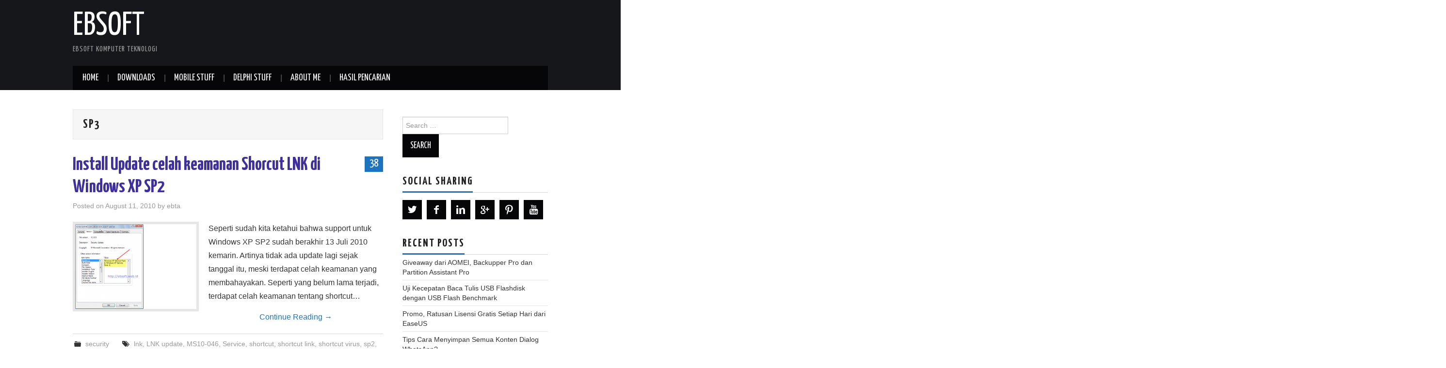

--- FILE ---
content_type: text/html; charset=UTF-8
request_url: https://ebsoft.web.id/tag/sp3/
body_size: 11474
content:
<!DOCTYPE html>
<html lang="en-US">
<head>

<meta charset="UTF-8">
<meta name="viewport" content="width=device-width">

<link rel="profile" href="http://gmpg.org/xfn/11">
<link rel="pingback" href="https://ebsoft.web.id/xmlrpc.php">

	<title>sp3 &#8211; ebsoft</title>

	  <meta name='robots' content='max-image-preview:large' />
<link rel='dns-prefetch' href='//fonts.googleapis.com' />
<link rel="alternate" type="application/rss+xml" title="ebsoft &raquo; Feed" href="https://ebsoft.web.id/feed/" />
<link rel="alternate" type="application/rss+xml" title="ebsoft &raquo; Comments Feed" href="https://ebsoft.web.id/comments/feed/" />
<link rel="alternate" type="application/rss+xml" title="ebsoft &raquo; sp3 Tag Feed" href="https://ebsoft.web.id/tag/sp3/feed/" />
<style id='wp-img-auto-sizes-contain-inline-css' type='text/css'>
img:is([sizes=auto i],[sizes^="auto," i]){contain-intrinsic-size:3000px 1500px}
/*# sourceURL=wp-img-auto-sizes-contain-inline-css */
</style>
<link rel='stylesheet' id='dashicons-css' href='https://ebsoft.web.id/wp-includes/css/dashicons.min.css?ver=6.9' type='text/css' media='all' />
<link rel='stylesheet' id='post-views-counter-frontend-css' href='https://ebsoft.web.id/wp-content/plugins/post-views-counter/css/frontend.css?ver=1.7.3' type='text/css' media='all' />
<style id='wp-emoji-styles-inline-css' type='text/css'>

	img.wp-smiley, img.emoji {
		display: inline !important;
		border: none !important;
		box-shadow: none !important;
		height: 1em !important;
		width: 1em !important;
		margin: 0 0.07em !important;
		vertical-align: -0.1em !important;
		background: none !important;
		padding: 0 !important;
	}
/*# sourceURL=wp-emoji-styles-inline-css */
</style>
<style id='wp-block-library-inline-css' type='text/css'>
:root{--wp-block-synced-color:#7a00df;--wp-block-synced-color--rgb:122,0,223;--wp-bound-block-color:var(--wp-block-synced-color);--wp-editor-canvas-background:#ddd;--wp-admin-theme-color:#007cba;--wp-admin-theme-color--rgb:0,124,186;--wp-admin-theme-color-darker-10:#006ba1;--wp-admin-theme-color-darker-10--rgb:0,107,160.5;--wp-admin-theme-color-darker-20:#005a87;--wp-admin-theme-color-darker-20--rgb:0,90,135;--wp-admin-border-width-focus:2px}@media (min-resolution:192dpi){:root{--wp-admin-border-width-focus:1.5px}}.wp-element-button{cursor:pointer}:root .has-very-light-gray-background-color{background-color:#eee}:root .has-very-dark-gray-background-color{background-color:#313131}:root .has-very-light-gray-color{color:#eee}:root .has-very-dark-gray-color{color:#313131}:root .has-vivid-green-cyan-to-vivid-cyan-blue-gradient-background{background:linear-gradient(135deg,#00d084,#0693e3)}:root .has-purple-crush-gradient-background{background:linear-gradient(135deg,#34e2e4,#4721fb 50%,#ab1dfe)}:root .has-hazy-dawn-gradient-background{background:linear-gradient(135deg,#faaca8,#dad0ec)}:root .has-subdued-olive-gradient-background{background:linear-gradient(135deg,#fafae1,#67a671)}:root .has-atomic-cream-gradient-background{background:linear-gradient(135deg,#fdd79a,#004a59)}:root .has-nightshade-gradient-background{background:linear-gradient(135deg,#330968,#31cdcf)}:root .has-midnight-gradient-background{background:linear-gradient(135deg,#020381,#2874fc)}:root{--wp--preset--font-size--normal:16px;--wp--preset--font-size--huge:42px}.has-regular-font-size{font-size:1em}.has-larger-font-size{font-size:2.625em}.has-normal-font-size{font-size:var(--wp--preset--font-size--normal)}.has-huge-font-size{font-size:var(--wp--preset--font-size--huge)}.has-text-align-center{text-align:center}.has-text-align-left{text-align:left}.has-text-align-right{text-align:right}.has-fit-text{white-space:nowrap!important}#end-resizable-editor-section{display:none}.aligncenter{clear:both}.items-justified-left{justify-content:flex-start}.items-justified-center{justify-content:center}.items-justified-right{justify-content:flex-end}.items-justified-space-between{justify-content:space-between}.screen-reader-text{border:0;clip-path:inset(50%);height:1px;margin:-1px;overflow:hidden;padding:0;position:absolute;width:1px;word-wrap:normal!important}.screen-reader-text:focus{background-color:#ddd;clip-path:none;color:#444;display:block;font-size:1em;height:auto;left:5px;line-height:normal;padding:15px 23px 14px;text-decoration:none;top:5px;width:auto;z-index:100000}html :where(.has-border-color){border-style:solid}html :where([style*=border-top-color]){border-top-style:solid}html :where([style*=border-right-color]){border-right-style:solid}html :where([style*=border-bottom-color]){border-bottom-style:solid}html :where([style*=border-left-color]){border-left-style:solid}html :where([style*=border-width]){border-style:solid}html :where([style*=border-top-width]){border-top-style:solid}html :where([style*=border-right-width]){border-right-style:solid}html :where([style*=border-bottom-width]){border-bottom-style:solid}html :where([style*=border-left-width]){border-left-style:solid}html :where(img[class*=wp-image-]){height:auto;max-width:100%}:where(figure){margin:0 0 1em}html :where(.is-position-sticky){--wp-admin--admin-bar--position-offset:var(--wp-admin--admin-bar--height,0px)}@media screen and (max-width:600px){html :where(.is-position-sticky){--wp-admin--admin-bar--position-offset:0px}}

/*# sourceURL=wp-block-library-inline-css */
</style><style id='global-styles-inline-css' type='text/css'>
:root{--wp--preset--aspect-ratio--square: 1;--wp--preset--aspect-ratio--4-3: 4/3;--wp--preset--aspect-ratio--3-4: 3/4;--wp--preset--aspect-ratio--3-2: 3/2;--wp--preset--aspect-ratio--2-3: 2/3;--wp--preset--aspect-ratio--16-9: 16/9;--wp--preset--aspect-ratio--9-16: 9/16;--wp--preset--color--black: #000000;--wp--preset--color--cyan-bluish-gray: #abb8c3;--wp--preset--color--white: #ffffff;--wp--preset--color--pale-pink: #f78da7;--wp--preset--color--vivid-red: #cf2e2e;--wp--preset--color--luminous-vivid-orange: #ff6900;--wp--preset--color--luminous-vivid-amber: #fcb900;--wp--preset--color--light-green-cyan: #7bdcb5;--wp--preset--color--vivid-green-cyan: #00d084;--wp--preset--color--pale-cyan-blue: #8ed1fc;--wp--preset--color--vivid-cyan-blue: #0693e3;--wp--preset--color--vivid-purple: #9b51e0;--wp--preset--gradient--vivid-cyan-blue-to-vivid-purple: linear-gradient(135deg,rgb(6,147,227) 0%,rgb(155,81,224) 100%);--wp--preset--gradient--light-green-cyan-to-vivid-green-cyan: linear-gradient(135deg,rgb(122,220,180) 0%,rgb(0,208,130) 100%);--wp--preset--gradient--luminous-vivid-amber-to-luminous-vivid-orange: linear-gradient(135deg,rgb(252,185,0) 0%,rgb(255,105,0) 100%);--wp--preset--gradient--luminous-vivid-orange-to-vivid-red: linear-gradient(135deg,rgb(255,105,0) 0%,rgb(207,46,46) 100%);--wp--preset--gradient--very-light-gray-to-cyan-bluish-gray: linear-gradient(135deg,rgb(238,238,238) 0%,rgb(169,184,195) 100%);--wp--preset--gradient--cool-to-warm-spectrum: linear-gradient(135deg,rgb(74,234,220) 0%,rgb(151,120,209) 20%,rgb(207,42,186) 40%,rgb(238,44,130) 60%,rgb(251,105,98) 80%,rgb(254,248,76) 100%);--wp--preset--gradient--blush-light-purple: linear-gradient(135deg,rgb(255,206,236) 0%,rgb(152,150,240) 100%);--wp--preset--gradient--blush-bordeaux: linear-gradient(135deg,rgb(254,205,165) 0%,rgb(254,45,45) 50%,rgb(107,0,62) 100%);--wp--preset--gradient--luminous-dusk: linear-gradient(135deg,rgb(255,203,112) 0%,rgb(199,81,192) 50%,rgb(65,88,208) 100%);--wp--preset--gradient--pale-ocean: linear-gradient(135deg,rgb(255,245,203) 0%,rgb(182,227,212) 50%,rgb(51,167,181) 100%);--wp--preset--gradient--electric-grass: linear-gradient(135deg,rgb(202,248,128) 0%,rgb(113,206,126) 100%);--wp--preset--gradient--midnight: linear-gradient(135deg,rgb(2,3,129) 0%,rgb(40,116,252) 100%);--wp--preset--font-size--small: 13px;--wp--preset--font-size--medium: 20px;--wp--preset--font-size--large: 36px;--wp--preset--font-size--x-large: 42px;--wp--preset--spacing--20: 0.44rem;--wp--preset--spacing--30: 0.67rem;--wp--preset--spacing--40: 1rem;--wp--preset--spacing--50: 1.5rem;--wp--preset--spacing--60: 2.25rem;--wp--preset--spacing--70: 3.38rem;--wp--preset--spacing--80: 5.06rem;--wp--preset--shadow--natural: 6px 6px 9px rgba(0, 0, 0, 0.2);--wp--preset--shadow--deep: 12px 12px 50px rgba(0, 0, 0, 0.4);--wp--preset--shadow--sharp: 6px 6px 0px rgba(0, 0, 0, 0.2);--wp--preset--shadow--outlined: 6px 6px 0px -3px rgb(255, 255, 255), 6px 6px rgb(0, 0, 0);--wp--preset--shadow--crisp: 6px 6px 0px rgb(0, 0, 0);}:where(.is-layout-flex){gap: 0.5em;}:where(.is-layout-grid){gap: 0.5em;}body .is-layout-flex{display: flex;}.is-layout-flex{flex-wrap: wrap;align-items: center;}.is-layout-flex > :is(*, div){margin: 0;}body .is-layout-grid{display: grid;}.is-layout-grid > :is(*, div){margin: 0;}:where(.wp-block-columns.is-layout-flex){gap: 2em;}:where(.wp-block-columns.is-layout-grid){gap: 2em;}:where(.wp-block-post-template.is-layout-flex){gap: 1.25em;}:where(.wp-block-post-template.is-layout-grid){gap: 1.25em;}.has-black-color{color: var(--wp--preset--color--black) !important;}.has-cyan-bluish-gray-color{color: var(--wp--preset--color--cyan-bluish-gray) !important;}.has-white-color{color: var(--wp--preset--color--white) !important;}.has-pale-pink-color{color: var(--wp--preset--color--pale-pink) !important;}.has-vivid-red-color{color: var(--wp--preset--color--vivid-red) !important;}.has-luminous-vivid-orange-color{color: var(--wp--preset--color--luminous-vivid-orange) !important;}.has-luminous-vivid-amber-color{color: var(--wp--preset--color--luminous-vivid-amber) !important;}.has-light-green-cyan-color{color: var(--wp--preset--color--light-green-cyan) !important;}.has-vivid-green-cyan-color{color: var(--wp--preset--color--vivid-green-cyan) !important;}.has-pale-cyan-blue-color{color: var(--wp--preset--color--pale-cyan-blue) !important;}.has-vivid-cyan-blue-color{color: var(--wp--preset--color--vivid-cyan-blue) !important;}.has-vivid-purple-color{color: var(--wp--preset--color--vivid-purple) !important;}.has-black-background-color{background-color: var(--wp--preset--color--black) !important;}.has-cyan-bluish-gray-background-color{background-color: var(--wp--preset--color--cyan-bluish-gray) !important;}.has-white-background-color{background-color: var(--wp--preset--color--white) !important;}.has-pale-pink-background-color{background-color: var(--wp--preset--color--pale-pink) !important;}.has-vivid-red-background-color{background-color: var(--wp--preset--color--vivid-red) !important;}.has-luminous-vivid-orange-background-color{background-color: var(--wp--preset--color--luminous-vivid-orange) !important;}.has-luminous-vivid-amber-background-color{background-color: var(--wp--preset--color--luminous-vivid-amber) !important;}.has-light-green-cyan-background-color{background-color: var(--wp--preset--color--light-green-cyan) !important;}.has-vivid-green-cyan-background-color{background-color: var(--wp--preset--color--vivid-green-cyan) !important;}.has-pale-cyan-blue-background-color{background-color: var(--wp--preset--color--pale-cyan-blue) !important;}.has-vivid-cyan-blue-background-color{background-color: var(--wp--preset--color--vivid-cyan-blue) !important;}.has-vivid-purple-background-color{background-color: var(--wp--preset--color--vivid-purple) !important;}.has-black-border-color{border-color: var(--wp--preset--color--black) !important;}.has-cyan-bluish-gray-border-color{border-color: var(--wp--preset--color--cyan-bluish-gray) !important;}.has-white-border-color{border-color: var(--wp--preset--color--white) !important;}.has-pale-pink-border-color{border-color: var(--wp--preset--color--pale-pink) !important;}.has-vivid-red-border-color{border-color: var(--wp--preset--color--vivid-red) !important;}.has-luminous-vivid-orange-border-color{border-color: var(--wp--preset--color--luminous-vivid-orange) !important;}.has-luminous-vivid-amber-border-color{border-color: var(--wp--preset--color--luminous-vivid-amber) !important;}.has-light-green-cyan-border-color{border-color: var(--wp--preset--color--light-green-cyan) !important;}.has-vivid-green-cyan-border-color{border-color: var(--wp--preset--color--vivid-green-cyan) !important;}.has-pale-cyan-blue-border-color{border-color: var(--wp--preset--color--pale-cyan-blue) !important;}.has-vivid-cyan-blue-border-color{border-color: var(--wp--preset--color--vivid-cyan-blue) !important;}.has-vivid-purple-border-color{border-color: var(--wp--preset--color--vivid-purple) !important;}.has-vivid-cyan-blue-to-vivid-purple-gradient-background{background: var(--wp--preset--gradient--vivid-cyan-blue-to-vivid-purple) !important;}.has-light-green-cyan-to-vivid-green-cyan-gradient-background{background: var(--wp--preset--gradient--light-green-cyan-to-vivid-green-cyan) !important;}.has-luminous-vivid-amber-to-luminous-vivid-orange-gradient-background{background: var(--wp--preset--gradient--luminous-vivid-amber-to-luminous-vivid-orange) !important;}.has-luminous-vivid-orange-to-vivid-red-gradient-background{background: var(--wp--preset--gradient--luminous-vivid-orange-to-vivid-red) !important;}.has-very-light-gray-to-cyan-bluish-gray-gradient-background{background: var(--wp--preset--gradient--very-light-gray-to-cyan-bluish-gray) !important;}.has-cool-to-warm-spectrum-gradient-background{background: var(--wp--preset--gradient--cool-to-warm-spectrum) !important;}.has-blush-light-purple-gradient-background{background: var(--wp--preset--gradient--blush-light-purple) !important;}.has-blush-bordeaux-gradient-background{background: var(--wp--preset--gradient--blush-bordeaux) !important;}.has-luminous-dusk-gradient-background{background: var(--wp--preset--gradient--luminous-dusk) !important;}.has-pale-ocean-gradient-background{background: var(--wp--preset--gradient--pale-ocean) !important;}.has-electric-grass-gradient-background{background: var(--wp--preset--gradient--electric-grass) !important;}.has-midnight-gradient-background{background: var(--wp--preset--gradient--midnight) !important;}.has-small-font-size{font-size: var(--wp--preset--font-size--small) !important;}.has-medium-font-size{font-size: var(--wp--preset--font-size--medium) !important;}.has-large-font-size{font-size: var(--wp--preset--font-size--large) !important;}.has-x-large-font-size{font-size: var(--wp--preset--font-size--x-large) !important;}
/*# sourceURL=global-styles-inline-css */
</style>

<style id='classic-theme-styles-inline-css' type='text/css'>
/*! This file is auto-generated */
.wp-block-button__link{color:#fff;background-color:#32373c;border-radius:9999px;box-shadow:none;text-decoration:none;padding:calc(.667em + 2px) calc(1.333em + 2px);font-size:1.125em}.wp-block-file__button{background:#32373c;color:#fff;text-decoration:none}
/*# sourceURL=/wp-includes/css/classic-themes.min.css */
</style>
<link rel='stylesheet' id='wp-lightbox-2.min.css-css' href='https://ebsoft.web.id/wp-content/plugins/wp-lightbox-2/styles/lightbox.min.css?ver=1.3.4' type='text/css' media='all' />
<link rel='stylesheet' id='athemes-headings-fonts-css' href='//fonts.googleapis.com/css?family=Yanone+Kaffeesatz%3A200%2C300%2C400%2C700&#038;ver=6.9' type='text/css' media='all' />
<link rel='stylesheet' id='athemes-glyphs-css' href='https://ebsoft.web.id/wp-content/themes/hiero/css/athemes-glyphs.css?ver=6.9' type='text/css' media='all' />
<link rel='stylesheet' id='athemes-bootstrap-css' href='https://ebsoft.web.id/wp-content/themes/hiero/css/bootstrap.min.css?ver=6.9' type='text/css' media='all' />
<link rel='stylesheet' id='athemes-style-css' href='https://ebsoft.web.id/wp-content/themes/hiero/style.css?ver=6.9' type='text/css' media='all' />
<style id='athemes-style-inline-css' type='text/css'>
a, #main-navigation .sf-menu > ul > li:hover:after, #main-navigation .sf-menu > ul > li.sfHover:after, #main-navigation .sf-menu > ul > li.current_page_item:after, #main-navigation .sf-menu > ul > li.current-menu-item:after, .entry-title a:hover, .comment-list li.comment .comment-author .fn a:hover, .comment-list li.comment .reply a, .widget li a:hover, .site-extra .widget li a:hover, .site-extra .widget_athemes_social_icons li a:hover [class^="ico-"]:before, .site-footer a:hover { color: #1e73be; }
button:hover, a.button:hover, input[type="button"]:hover, .widget-title span, input[type="reset"]:hover, input[type="submit"]:hover { border-color: #1e73be; }
button:hover, a.button:hover, .widget_athemes_social_icons li a:hover [class^="ico-"]:before, input[type="button"]:hover, .widget_athemes_tabs .widget-tab-nav li.active a, input[type="reset"]:hover, .comments-link a, .site-content [class*="navigation"] a:hover, input[type="submit"]:hover, #main-navigation li:hover ul, #main-navigation li.sfHover ul, #main-navigation li a:hover, #main-navigation li.sfHover > a, #main-navigation li.current_page_item > a, #main-navigation li.current-menu-item > a, #main-navigation li.current-menu-parent > a, #main-navigation li.current-page-parent > a, #main-navigation li.current-page-ancestor > a, #main-navigation li.current_page_ancestor > a { background: #1e73be; }
.site-title a { color: ; }
.site-description { color: ; }
.entry-title, .entry-title a { color: #3e309b; }
body { color: ; }

/*# sourceURL=athemes-style-inline-css */
</style>
<link rel='stylesheet' id='wp-pagenavi-css' href='https://ebsoft.web.id/wp-content/plugins/wp-pagenavi/pagenavi-css.css?ver=2.70' type='text/css' media='all' />
<script type="text/javascript" src="https://ebsoft.web.id/wp-includes/js/jquery/jquery.min.js?ver=3.7.1" id="jquery-core-js"></script>
<script type="text/javascript" src="https://ebsoft.web.id/wp-includes/js/jquery/jquery-migrate.min.js?ver=3.4.1" id="jquery-migrate-js"></script>
<script type="text/javascript" src="https://ebsoft.web.id/wp-content/themes/hiero/js/bootstrap.min.js?ver=6.9" id="athemes-bootstrap-js-js"></script>
<script type="text/javascript" src="https://ebsoft.web.id/wp-content/themes/hiero/js/superfish.js?ver=6.9" id="athemes-superfish-js"></script>
<script type="text/javascript" src="https://ebsoft.web.id/wp-content/themes/hiero/js/supersubs.js?ver=6.9" id="athemes-supersubs-js"></script>
<script type="text/javascript" src="https://ebsoft.web.id/wp-content/themes/hiero/js/settings.js?ver=6.9" id="athemes-settings-js"></script>
<link rel="https://api.w.org/" href="https://ebsoft.web.id/wp-json/" /><link rel="alternate" title="JSON" type="application/json" href="https://ebsoft.web.id/wp-json/wp/v2/tags/1447" /><link rel="EditURI" type="application/rsd+xml" title="RSD" href="https://ebsoft.web.id/xmlrpc.php?rsd" />
<meta name="generator" content="WordPress 6.9" />
<!--[if lt IE 9]>
<script src="https://ebsoft.web.id/wp-content/themes/hiero/js/html5shiv.js"></script>
<![endif]-->
<style type="text/css">.recentcomments a{display:inline !important;padding:0 !important;margin:0 !important;}</style></head>

<body class="archive tag tag-sp3 tag-1447 wp-theme-hiero">
		<header id="masthead" class="site-header" role="banner">
		<div class="clearfix container">
			<div class="site-branding">
							
										<div class="site-title">
						<a href="https://ebsoft.web.id/" title="ebsoft" rel="home">
							ebsoft						</a>
					</div>
					<div class="site-description">ebsoft komputer teknologi</div>
							<!-- .site-branding --></div>

						
			<nav id="main-navigation" class="main-navigation" role="navigation">
				<a href="#main-navigation" class="nav-open">Menu</a>
				<a href="#" class="nav-close">Close</a>
				<div class="clearfix sf-menu"><ul>
<li ><a href="https://ebsoft.web.id/">Home</a></li><li class="page_item page-item-27 page_item_has_children"><a href="https://ebsoft.web.id/download/">Downloads</a>
<ul class='children'>
	<li class="page_item page-item-2617"><a href="https://ebsoft.web.id/download/arabic-pad/">Arabic Pad</a></li>
	<li class="page_item page-item-2497"><a href="https://ebsoft.web.id/download/hidden-file-tool/">Hidden File Tool</a></li>
	<li class="page_item page-item-2500"><a href="https://ebsoft.web.id/download/kamus/">Kamus 2.04</a></li>
	<li class="page_item page-item-2587"><a href="https://ebsoft.web.id/download/shollu/">Shollu 3.10</a></li>
</ul>
</li>
<li class="page_item page-item-119"><a href="https://ebsoft.web.id/mobile-stuff/">Mobile Stuff</a></li>
<li class="page_item page-item-103"><a href="https://ebsoft.web.id/delphi-stuff/">Delphi stuff</a></li>
<li class="page_item page-item-1564"><a href="https://ebsoft.web.id/about/">About Me</a></li>
<li class="page_item page-item-305"><a href="https://ebsoft.web.id/search/">Hasil Pencarian</a></li>
</ul></div>
			<!-- #main-navigation --></nav>
		</div>
	<!-- #masthead --></header>

	<div id="main" class="site-main">
		<div class="clearfix container">

	<section id="primary" class="content-area">
		<div id="content" class="site-content" role="main">

		
			<header class="page-header">
				<h1 class="page-title">
					sp3				</h1>
							<!-- .page-header --></header>

						
				
<article id="post-2892" class="clearfix post-2892 post type-post status-publish format-standard has-post-thumbnail hentry category-security tag-lnk tag-lnk-update tag-ms10-046 tag-service tag-shortcut tag-shortcut-link tag-shortcut-virus tag-sp2 tag-sp3 tag-update-windows tag-windows-xp-sp2">
	<header class="clearfix entry-header">
				<span class="comments-link"> <a href="https://ebsoft.web.id/install-update-celah-keamanan-shorcut-lnk-di-windows-xp-sp2/#comments">38</a></span>
		
		<h2 class="entry-title"><a href="https://ebsoft.web.id/install-update-celah-keamanan-shorcut-lnk-di-windows-xp-sp2/" rel="bookmark">Install Update celah keamanan Shorcut LNK di Windows XP SP2</a></h2>

				<div class="entry-meta">
			<span class="posted-on">Posted on <a href="https://ebsoft.web.id/install-update-celah-keamanan-shorcut-lnk-di-windows-xp-sp2/" title="7:51 am" rel="bookmark"><time class="entry-date published updated" datetime="2010-08-11T07:51:56+00:00">August 11, 2010</time></a></span><span class="byline"> by <span class="author vcard"><a class="url fn n" href="https://ebsoft.web.id/author/ebta/" title="View all posts by ebta">ebta</a></span></span>		<!-- .entry-meta --></div>
			<!-- .entry-header --></header>

			<div class="entry-thumbnail">
			<a href="https://ebsoft.web.id/install-update-celah-keamanan-shorcut-lnk-di-windows-xp-sp2/" title="Install Update celah keamanan Shorcut LNK di Windows XP SP2" >
				<img width="141" height="175" src="https://ebsoft.web.id/wp-content/uploads/2010/08/lnk-update-xp-sp31.png" class="attachment-thumb-featured size-thumb-featured wp-post-image" alt="" decoding="async" srcset="https://ebsoft.web.id/wp-content/uploads/2010/08/lnk-update-xp-sp31.png 409w, https://ebsoft.web.id/wp-content/uploads/2010/08/lnk-update-xp-sp31-242x300.png 242w" sizes="(max-width: 141px) 100vw, 141px" />			</a>
		</div>
	
			<div class="entry-summary">
			<p>Seperti sudah kita ketahui bahwa support untuk Windows XP SP2 sudah berakhir 13 Juli 2010 kemarin. Artinya tidak ada update lagi sejak tanggal itu, meski terdapat celah keamanan yang membahayakan. Seperti yang belum lama terjadi, terdapat celah keamanan tentang shortcut&hellip; <a href="https://ebsoft.web.id/install-update-celah-keamanan-shorcut-lnk-di-windows-xp-sp2/" class="more-link">Continue Reading <span class="meta-nav">&rarr;</span></a></p>
		<!-- .entry-summary --></div>
	
	<footer class="entry-meta entry-footer">
								<span class="cat-links">
				<i class="ico-folder"></i> <a href="https://ebsoft.web.id/category/security/" rel="category tag">security</a>			</span>
			
						<span class="tags-links">
				<i class="ico-tags"></i> <a href="https://ebsoft.web.id/tag/lnk/" rel="tag">lnk</a>, <a href="https://ebsoft.web.id/tag/lnk-update/" rel="tag">LNK update</a>, <a href="https://ebsoft.web.id/tag/ms10-046/" rel="tag">MS10-046</a>, <a href="https://ebsoft.web.id/tag/service/" rel="tag">Service</a>, <a href="https://ebsoft.web.id/tag/shortcut/" rel="tag">shortcut</a>, <a href="https://ebsoft.web.id/tag/shortcut-link/" rel="tag">shortcut link</a>, <a href="https://ebsoft.web.id/tag/shortcut-virus/" rel="tag">shortcut virus</a>, <a href="https://ebsoft.web.id/tag/sp2/" rel="tag">sp2</a>, <a href="https://ebsoft.web.id/tag/sp3/" rel="tag">sp3</a>, <a href="https://ebsoft.web.id/tag/update-windows/" rel="tag">update windows</a>, <a href="https://ebsoft.web.id/tag/windows-xp-sp2/" rel="tag">windows xp sp2</a>			</span>
						<!-- .entry-meta --></footer>
<!-- #post-2892--></article>

			
				
<article id="post-2719" class="clearfix post-2719 post type-post status-publish format-standard has-post-thumbnail hentry category-windows tag-service-pack tag-sp1 tag-sp2 tag-sp3 tag-windows-xp tag-windows-xp-sp2 tag-windows-xp-sp3 tag-xp">
	<header class="clearfix entry-header">
				<span class="comments-link"> <a href="https://ebsoft.web.id/support-untuk-windows-xp-sp2-segera-berakhir/#comments">87</a></span>
		
		<h2 class="entry-title"><a href="https://ebsoft.web.id/support-untuk-windows-xp-sp2-segera-berakhir/" rel="bookmark">Support untuk Windows XP SP2 segera berakhir</a></h2>

				<div class="entry-meta">
			<span class="posted-on">Posted on <a href="https://ebsoft.web.id/support-untuk-windows-xp-sp2-segera-berakhir/" title="5:35 am" rel="bookmark"><time class="entry-date published updated" datetime="2010-05-15T05:35:17+00:00">May 15, 2010</time></a></span><span class="byline"> by <span class="author vcard"><a class="url fn n" href="https://ebsoft.web.id/author/ebta/" title="View all posts by ebta">ebta</a></span></span>		<!-- .entry-meta --></div>
			<!-- .entry-header --></header>

			<div class="entry-thumbnail">
			<a href="https://ebsoft.web.id/support-untuk-windows-xp-sp2-segera-berakhir/" title="Support untuk Windows XP SP2 segera berakhir" >
				<img width="100" height="80" src="https://ebsoft.web.id/wp-content/uploads/2010/05/xp-sp2-logo1.jpg" class="attachment-thumb-featured size-thumb-featured wp-post-image" alt="" decoding="async" />			</a>
		</div>
	
			<div class="entry-summary">
			<p>Bagi anda yang menggunakan Windows XP Home/Professional Service Pack 2 (SP2) mungkin harus segera menyiapkan diri untuk menginstall SP3. Mungkin sebagian sudah tahu, bahwa tidak lama lagi, Microsoft akan mengakhiri dukungan (support) untuk Windows XP SP2. Tepatnya, support ini akan&hellip; <a href="https://ebsoft.web.id/support-untuk-windows-xp-sp2-segera-berakhir/" class="more-link">Continue Reading <span class="meta-nav">&rarr;</span></a></p>
		<!-- .entry-summary --></div>
	
	<footer class="entry-meta entry-footer">
								<span class="cat-links">
				<i class="ico-folder"></i> <a href="https://ebsoft.web.id/category/tips-tricks/windows/" rel="category tag">Windows</a>			</span>
			
						<span class="tags-links">
				<i class="ico-tags"></i> <a href="https://ebsoft.web.id/tag/service-pack/" rel="tag">service pack</a>, <a href="https://ebsoft.web.id/tag/sp1/" rel="tag">sp1</a>, <a href="https://ebsoft.web.id/tag/sp2/" rel="tag">sp2</a>, <a href="https://ebsoft.web.id/tag/sp3/" rel="tag">sp3</a>, <a href="https://ebsoft.web.id/tag/windows-xp/" rel="tag">Windows Xp</a>, <a href="https://ebsoft.web.id/tag/windows-xp-sp2/" rel="tag">windows xp sp2</a>, <a href="https://ebsoft.web.id/tag/windows-xp-sp3/" rel="tag">windows xp sp3</a>, <a href="https://ebsoft.web.id/tag/xp/" rel="tag">XP</a>			</span>
						<!-- .entry-meta --></footer>
<!-- #post-2719--></article>

			
			
		
		<!-- #content --></div>
	<!-- #primary --></section>

<div id="widget-area-2" class="site-sidebar widget-area" role="complementary">
	<aside id="search-2" class="widget widget_search"><form role="search" method="get" class="search-form" action="https://ebsoft.web.id/">
	<label>
		<span class="screen-reader-text">Search for:</span>
		<input type="search" class="search-field" placeholder="Search &hellip;" value="" name="s" title="Search for:">
	</label>
	<input type="submit" class="search-submit" value="Search">
</form>
</aside><aside id="athemes_social_icons-5" class="widget widget_athemes_social_icons"><h3 class="widget-title"><span>Social Sharing</span></h3><ul class="clearfix widget-social-icons">					<li class="widget-si-twitter"><a href="https://twitter.com/ebta" title="Twitter"><i class="ico-twitter"></i></a></li>
										<li class="widget-si-facebook"><a href="https://www.facebook.com/ebta.setiawan" title="Facebook"><i class="ico-facebook"></i></a></li>
										<li class="widget-si-linkedin"><a href="https://id.linkedin.com/in/ebtasetiawan" title="LinkedIn"><i class="ico-linkedin"></i></a></li>
										<li class="widget-si-gplus"><a href="https://plus.google.com/u/0/+ebtasetiawan" title="Google+"><i class="ico-gplus"></i></a></li>
										<li class="widget-si-pinterest"><a href="https://www.pinterest.com/ebtas" title="Pinterest"><i class="ico-pinterest"></i></a></li>
										<li class="widget-si-youtube"><a href="https://www.youtube.com/user/ebta09" title="YouTube"><i class="ico-youtube"></i></a></li>
					<!-- .widget-social-icons --></ul></aside>
		<aside id="recent-posts-2" class="widget widget_recent_entries">
		<h3 class="widget-title"><span>Recent Posts</span></h3>
		<ul>
											<li>
					<a href="https://ebsoft.web.id/giveaway-dari-aomei-backupper-pro-dan-partition-assistant-pro/">Giveaway dari AOMEI, Backupper Pro dan Partition Assistant Pro</a>
									</li>
											<li>
					<a href="https://ebsoft.web.id/uji-kecepatan-baca-tulis-usb-flashdisk-dengan-usb-flash-benchmark/">Uji Kecepatan Baca Tulis USB Flashdisk dengan USB Flash Benchmark</a>
									</li>
											<li>
					<a href="https://ebsoft.web.id/promo-ratusan-lisensi-gratis-setiap-hari-dari-easeus/">Promo, Ratusan Lisensi Gratis Setiap Hari dari EaseUS</a>
									</li>
											<li>
					<a href="https://ebsoft.web.id/tips-cara-menyimpan-semua-konten-dialog-whatsapp/">Tips Cara Menyimpan Semua Konten Dialog  WhatsApp?</a>
									</li>
											<li>
					<a href="https://ebsoft.web.id/android-pantau-pengeluaran-harian-dengan-expense-manager/">[Android] Pantau pengeluaran harian dengan Expense Manager</a>
									</li>
					</ul>

		</aside><div id="error"><p class="wpdberror"><strong>WordPress database error:</strong> [Table &#039;./ebsoftweb25/ebswp_wp_comments&#039; is marked as crashed and last (automatic?) repair failed]<br /><code>SELECT  ebswp_wp_comments.comment_ID
			 FROM ebswp_wp_comments JOIN ebswp_wp_posts ON ebswp_wp_posts.ID = ebswp_wp_comments.comment_post_ID
			 WHERE ( comment_approved = &#039;1&#039; ) AND comment_type NOT IN (&#039;note&#039;) AND  ebswp_wp_posts.post_status IN (&#039;publish&#039;)
			 
			 ORDER BY ebswp_wp_comments.comment_date_gmt DESC
			 LIMIT 0,5</code></p></div><aside id="recent-comments-2" class="widget widget_recent_comments"><h3 class="widget-title"><span>Recent Comments</span></h3><ul id="recentcomments"></ul></aside><aside id="tag_cloud-2" class="widget widget_tag_cloud"><h3 class="widget-title"><span>Tags</span></h3><div class="tagcloud"><a href="https://ebsoft.web.id/tag/antivirus-terbaik/" class="tag-cloud-link tag-link-122 tag-link-position-1" style="font-size: 14.192307692308pt;" aria-label="antivirus terbaik (16 items)">antivirus terbaik</a>
<a href="https://ebsoft.web.id/tag/autorun/" class="tag-cloud-link tag-link-173 tag-link-position-2" style="font-size: 8pt;" aria-label="autorun (9 items)">autorun</a>
<a href="https://ebsoft.web.id/tag/av-comparatives/" class="tag-cloud-link tag-link-177 tag-link-position-3" style="font-size: 8pt;" aria-label="AV-Comparatives (9 items)">AV-Comparatives</a>
<a href="https://ebsoft.web.id/tag/avast/" class="tag-cloud-link tag-link-181 tag-link-position-4" style="font-size: 10.961538461538pt;" aria-label="Avast (12 items)">Avast</a>
<a href="https://ebsoft.web.id/tag/avg/" class="tag-cloud-link tag-link-192 tag-link-position-5" style="font-size: 13.384615384615pt;" aria-label="AVG (15 items)">AVG</a>
<a href="https://ebsoft.web.id/tag/avira/" class="tag-cloud-link tag-link-211 tag-link-position-6" style="font-size: 19.038461538462pt;" aria-label="Avira (25 items)">Avira</a>
<a href="https://ebsoft.web.id/tag/bitdefender/" class="tag-cloud-link tag-link-250 tag-link-position-7" style="font-size: 9.0769230769231pt;" aria-label="BitDefender (10 items)">BitDefender</a>
<a href="https://ebsoft.web.id/tag/bootable-cd/" class="tag-cloud-link tag-link-265 tag-link-position-8" style="font-size: 16.076923076923pt;" aria-label="Bootable CD (19 items)">Bootable CD</a>
<a href="https://ebsoft.web.id/tag/bootable-usb/" class="tag-cloud-link tag-link-268 tag-link-position-9" style="font-size: 9.0769230769231pt;" aria-label="Bootable USB (10 items)">Bootable USB</a>
<a href="https://ebsoft.web.id/tag/cd/" class="tag-cloud-link tag-link-308 tag-link-position-10" style="font-size: 8pt;" aria-label="CD (9 items)">CD</a>
<a href="https://ebsoft.web.id/tag/chrome/" class="tag-cloud-link tag-link-327 tag-link-position-11" style="font-size: 8pt;" aria-label="Chrome (9 items)">Chrome</a>
<a href="https://ebsoft.web.id/tag/delphi/" class="tag-cloud-link tag-link-400 tag-link-position-12" style="font-size: 12.038461538462pt;" aria-label="Delphi (13 items)">Delphi</a>
<a href="https://ebsoft.web.id/tag/driver/" class="tag-cloud-link tag-link-476 tag-link-position-13" style="font-size: 8pt;" aria-label="Driver (9 items)">Driver</a>
<a href="https://ebsoft.web.id/tag/dvd/" class="tag-cloud-link tag-link-489 tag-link-position-14" style="font-size: 13.384615384615pt;" aria-label="DVD (15 items)">DVD</a>
<a href="https://ebsoft.web.id/tag/easeus/" class="tag-cloud-link tag-link-509 tag-link-position-15" style="font-size: 10.153846153846pt;" aria-label="easeus (11 items)">easeus</a>
<a href="https://ebsoft.web.id/tag/ebook/" class="tag-cloud-link tag-link-515 tag-link-position-16" style="font-size: 10.153846153846pt;" aria-label="Ebook (11 items)">Ebook</a>
<a href="https://ebsoft.web.id/tag/firefox/" class="tag-cloud-link tag-link-573 tag-link-position-17" style="font-size: 9.0769230769231pt;" aria-label="Firefox (10 items)">Firefox</a>
<a href="https://ebsoft.web.id/tag/flashdisk/" class="tag-cloud-link tag-link-588 tag-link-position-18" style="font-size: 21.730769230769pt;" aria-label="Flashdisk (31 items)">Flashdisk</a>
<a href="https://ebsoft.web.id/tag/free-antivirus/" class="tag-cloud-link tag-link-612 tag-link-position-19" style="font-size: 9.0769230769231pt;" aria-label="free antivirus (10 items)">free antivirus</a>
<a href="https://ebsoft.web.id/tag/free-license/" class="tag-cloud-link tag-link-618 tag-link-position-20" style="font-size: 17.153846153846pt;" aria-label="Free License (21 items)">Free License</a>
<a href="https://ebsoft.web.id/tag/freeware/" class="tag-cloud-link tag-link-628 tag-link-position-21" style="font-size: 18.769230769231pt;" aria-label="freeware (24 items)">freeware</a>
<a href="https://ebsoft.web.id/tag/giveaway/" class="tag-cloud-link tag-link-647 tag-link-position-22" style="font-size: 15pt;" aria-label="giveaway (17 items)">giveaway</a>
<a href="https://ebsoft.web.id/tag/google/" class="tag-cloud-link tag-link-653 tag-link-position-23" style="font-size: 12.846153846154pt;" aria-label="Google (14 items)">Google</a>
<a href="https://ebsoft.web.id/tag/hard-disk/" class="tag-cloud-link tag-link-702 tag-link-position-24" style="font-size: 12.846153846154pt;" aria-label="Hard Disk (14 items)">Hard Disk</a>
<a href="https://ebsoft.web.id/tag/hardisk/" class="tag-cloud-link tag-link-704 tag-link-position-25" style="font-size: 16.615384615385pt;" aria-label="hardisk (20 items)">hardisk</a>
<a href="https://ebsoft.web.id/tag/kamus/" class="tag-cloud-link tag-link-823 tag-link-position-26" style="font-size: 13.384615384615pt;" aria-label="Kamus (15 items)">Kamus</a>
<a href="https://ebsoft.web.id/tag/konversi-pdf/" class="tag-cloud-link tag-link-891 tag-link-position-27" style="font-size: 10.153846153846pt;" aria-label="Konversi PDF (11 items)">Konversi PDF</a>
<a href="https://ebsoft.web.id/tag/lisensi-gratis/" class="tag-cloud-link tag-link-913 tag-link-position-28" style="font-size: 18.230769230769pt;" aria-label="Lisensi gratis (23 items)">Lisensi gratis</a>
<a href="https://ebsoft.web.id/tag/office/" class="tag-cloud-link tag-link-1083 tag-link-position-29" style="font-size: 8pt;" aria-label="Office (9 items)">Office</a>
<a href="https://ebsoft.web.id/tag/opensource/" class="tag-cloud-link tag-link-1102 tag-link-position-30" style="font-size: 13.384615384615pt;" aria-label="opensource (15 items)">opensource</a>
<a href="https://ebsoft.web.id/tag/pdf/" class="tag-cloud-link tag-link-1150 tag-link-position-31" style="font-size: 22pt;" aria-label="pdf (32 items)">pdf</a>
<a href="https://ebsoft.web.id/tag/pdf-converter/" class="tag-cloud-link tag-link-1152 tag-link-position-32" style="font-size: 10.153846153846pt;" aria-label="PDF Converter (11 items)">PDF Converter</a>
<a href="https://ebsoft.web.id/tag/portable/" class="tag-cloud-link tag-link-1218 tag-link-position-33" style="font-size: 19.576923076923pt;" aria-label="Portable (26 items)">Portable</a>
<a href="https://ebsoft.web.id/tag/recovery/" class="tag-cloud-link tag-link-1276 tag-link-position-34" style="font-size: 15.538461538462pt;" aria-label="recovery (18 items)">recovery</a>
<a href="https://ebsoft.web.id/tag/registry/" class="tag-cloud-link tag-link-1292 tag-link-position-35" style="font-size: 14.192307692308pt;" aria-label="Registry (16 items)">Registry</a>
<a href="https://ebsoft.web.id/tag/service/" class="tag-cloud-link tag-link-1390 tag-link-position-36" style="font-size: 10.961538461538pt;" aria-label="Service (12 items)">Service</a>
<a href="https://ebsoft.web.id/tag/shollu/" class="tag-cloud-link tag-link-1396 tag-link-position-37" style="font-size: 9.0769230769231pt;" aria-label="Shollu (10 items)">Shollu</a>
<a href="https://ebsoft.web.id/tag/test-antivirus/" class="tag-cloud-link tag-link-1526 tag-link-position-38" style="font-size: 16.615384615385pt;" aria-label="test antivirus (20 items)">test antivirus</a>
<a href="https://ebsoft.web.id/tag/usb/" class="tag-cloud-link tag-link-1614 tag-link-position-39" style="font-size: 19.038461538462pt;" aria-label="USB (25 items)">USB</a>
<a href="https://ebsoft.web.id/tag/usb-flashdisk/" class="tag-cloud-link tag-link-1625 tag-link-position-40" style="font-size: 13.384615384615pt;" aria-label="USB Flashdisk (15 items)">USB Flashdisk</a>
<a href="https://ebsoft.web.id/tag/video-converter/" class="tag-cloud-link tag-link-1653 tag-link-position-41" style="font-size: 15pt;" aria-label="video Converter (17 items)">video Converter</a>
<a href="https://ebsoft.web.id/tag/video-tutorial/" class="tag-cloud-link tag-link-1662 tag-link-position-42" style="font-size: 9.0769230769231pt;" aria-label="video tutorial (10 items)">video tutorial</a>
<a href="https://ebsoft.web.id/tag/windows-7/" class="tag-cloud-link tag-link-1727 tag-link-position-43" style="font-size: 10.961538461538pt;" aria-label="windows 7 (12 items)">windows 7</a>
<a href="https://ebsoft.web.id/tag/wordpress/" class="tag-cloud-link tag-link-1792 tag-link-position-44" style="font-size: 12.038461538462pt;" aria-label="wordpress (13 items)">wordpress</a>
<a href="https://ebsoft.web.id/tag/youtube/" class="tag-cloud-link tag-link-1821 tag-link-position-45" style="font-size: 9.0769230769231pt;" aria-label="youtube (10 items)">youtube</a></div>
</aside><aside id="text-2" class="widget widget_text"><h3 class="widget-title"><span>Langganan Info Artikel</span></h3>			<div class="textwidget"><form style="padding:3px;text-align:center;" action="https://feedburner.google.com/fb/a/mailverify" method="post" target="popupwindow" onsubmit="window.open('https://feedburner.google.com/fb/a/mailverify?uri=ebsoft', 'popupwindow', 'scrollbars=yes,width=550,height=520');return true"><p>Ingin mendapatkan update artikel baru melalui email? Setiap ada artikel baru, akan di informasikan ke email. Masukkan email anda disini:</p><p><input type="text" style="width:140px" name="email"/></p><input type="hidden" value="ebsoft" name="uri"/><input type="hidden" name="loc" value="en_US"/><input type="submit" value="Subscribe" /><p>Email akan dikirim oleh <a href="https://feedburner.google.com" target="_blank">FeedBurner</a> (Google)</p></form></div>
		</aside><!-- #widget-area-2 --></div>		</div>
	<!-- #main --></div>

	

	<footer id="colophon" class="site-footer" role="contentinfo">
		<div class="clearfix container">
			<div class="site-info">
				&copy; 2026 ebsoft. All rights reserved.
			</div><!-- .site-info -->

			<div class="site-credit">
				<a href="https://athemes.com/theme/hiero/" rel="nofollow">Hiero</a> by aThemes
			</div><!-- .site-credit -->
		</div>
	<!-- #colophon --></footer>

<script type="speculationrules">
{"prefetch":[{"source":"document","where":{"and":[{"href_matches":"/*"},{"not":{"href_matches":["/wp-*.php","/wp-admin/*","/wp-content/uploads/*","/wp-content/*","/wp-content/plugins/*","/wp-content/themes/hiero/*","/*\\?(.+)"]}},{"not":{"selector_matches":"a[rel~=\"nofollow\"]"}},{"not":{"selector_matches":".no-prefetch, .no-prefetch a"}}]},"eagerness":"conservative"}]}
</script>
		<script type="text/javascript">
		// Added by Ajax_the_views 
		jQuery(document).ready(function($) {
			var postIDs = new Array();
			var i = 0;
			// get a list of post id numbers that need the number of views
			$('.ajax-the-views').each(function(){
				postIDs[i] = $(this).attr('id').replace('ajax-the-views-','');
				i++;
			});
			// create the JSON string to go to the server (only if there's a views field on the page)
			if (postIDs.length > 0) {
				var sjcJSON = '{';
				for (i=0; i<=postIDs.length-1; i++) {
					sjcJSON += '"'+i+'":"'+ postIDs[i] + '"';
					if (i<postIDs.length-1) {
						sjcJSON += ',';
					}
				}
				sjcJSON += '}';
				// Send the Ajax request to the server and update the number of views appropriately
				var thisURL = 'https://ebsoft.web.id/wp-content/plugins/ajax-the-views/ajax-the-views-server.php?_wpnonce=c718e1db27&ajax_the_views='+sjcJSON;
				$.getJSON(thisURL , function(data) {
					for (i=0; i<=postIDs.length-1; i++) {
						$('#ajax-the-views-'+postIDs[i]).text(data[i]);
					}
				});
			}
		});
		</script>
		<script type="text/javascript" id="wp-jquery-lightbox-js-extra">
/* <![CDATA[ */
var JQLBSettings = {"fitToScreen":"0","resizeSpeed":"400","displayDownloadLink":"0","navbarOnTop":"0","loopImages":"","resizeCenter":"","marginSize":"","linkTarget":"","help":"","prevLinkTitle":"previous image","nextLinkTitle":"next image","prevLinkText":"\u00ab Previous","nextLinkText":"Next \u00bb","closeTitle":"close image gallery","image":"Image ","of":" of ","download":"Download","jqlb_overlay_opacity":"80","jqlb_overlay_color":"#000000","jqlb_overlay_close":"1","jqlb_border_width":"10","jqlb_border_color":"#ffffff","jqlb_border_radius":"0","jqlb_image_info_background_transparency":"100","jqlb_image_info_bg_color":"#ffffff","jqlb_image_info_text_color":"#000000","jqlb_image_info_text_fontsize":"10","jqlb_show_text_for_image":"1","jqlb_next_image_title":"next image","jqlb_previous_image_title":"previous image","jqlb_next_button_image":"https://ebsoft.web.id/wp-content/plugins/wp-lightbox-2/styles/images/next.gif","jqlb_previous_button_image":"https://ebsoft.web.id/wp-content/plugins/wp-lightbox-2/styles/images/prev.gif","jqlb_maximum_width":"","jqlb_maximum_height":"","jqlb_show_close_button":"1","jqlb_close_image_title":"close image gallery","jqlb_close_image_max_heght":"22","jqlb_image_for_close_lightbox":"https://ebsoft.web.id/wp-content/plugins/wp-lightbox-2/styles/images/closelabel.gif","jqlb_keyboard_navigation":"1","jqlb_popup_size_fix":"0"};
//# sourceURL=wp-jquery-lightbox-js-extra
/* ]]> */
</script>
<script type="text/javascript" src="https://ebsoft.web.id/wp-content/plugins/wp-lightbox-2/js/dist/wp-lightbox-2.min.js?ver=1.3.4.1" id="wp-jquery-lightbox-js"></script>
<script id="wp-emoji-settings" type="application/json">
{"baseUrl":"https://s.w.org/images/core/emoji/17.0.2/72x72/","ext":".png","svgUrl":"https://s.w.org/images/core/emoji/17.0.2/svg/","svgExt":".svg","source":{"concatemoji":"https://ebsoft.web.id/wp-includes/js/wp-emoji-release.min.js?ver=6.9"}}
</script>
<script type="module">
/* <![CDATA[ */
/*! This file is auto-generated */
const a=JSON.parse(document.getElementById("wp-emoji-settings").textContent),o=(window._wpemojiSettings=a,"wpEmojiSettingsSupports"),s=["flag","emoji"];function i(e){try{var t={supportTests:e,timestamp:(new Date).valueOf()};sessionStorage.setItem(o,JSON.stringify(t))}catch(e){}}function c(e,t,n){e.clearRect(0,0,e.canvas.width,e.canvas.height),e.fillText(t,0,0);t=new Uint32Array(e.getImageData(0,0,e.canvas.width,e.canvas.height).data);e.clearRect(0,0,e.canvas.width,e.canvas.height),e.fillText(n,0,0);const a=new Uint32Array(e.getImageData(0,0,e.canvas.width,e.canvas.height).data);return t.every((e,t)=>e===a[t])}function p(e,t){e.clearRect(0,0,e.canvas.width,e.canvas.height),e.fillText(t,0,0);var n=e.getImageData(16,16,1,1);for(let e=0;e<n.data.length;e++)if(0!==n.data[e])return!1;return!0}function u(e,t,n,a){switch(t){case"flag":return n(e,"\ud83c\udff3\ufe0f\u200d\u26a7\ufe0f","\ud83c\udff3\ufe0f\u200b\u26a7\ufe0f")?!1:!n(e,"\ud83c\udde8\ud83c\uddf6","\ud83c\udde8\u200b\ud83c\uddf6")&&!n(e,"\ud83c\udff4\udb40\udc67\udb40\udc62\udb40\udc65\udb40\udc6e\udb40\udc67\udb40\udc7f","\ud83c\udff4\u200b\udb40\udc67\u200b\udb40\udc62\u200b\udb40\udc65\u200b\udb40\udc6e\u200b\udb40\udc67\u200b\udb40\udc7f");case"emoji":return!a(e,"\ud83e\u1fac8")}return!1}function f(e,t,n,a){let r;const o=(r="undefined"!=typeof WorkerGlobalScope&&self instanceof WorkerGlobalScope?new OffscreenCanvas(300,150):document.createElement("canvas")).getContext("2d",{willReadFrequently:!0}),s=(o.textBaseline="top",o.font="600 32px Arial",{});return e.forEach(e=>{s[e]=t(o,e,n,a)}),s}function r(e){var t=document.createElement("script");t.src=e,t.defer=!0,document.head.appendChild(t)}a.supports={everything:!0,everythingExceptFlag:!0},new Promise(t=>{let n=function(){try{var e=JSON.parse(sessionStorage.getItem(o));if("object"==typeof e&&"number"==typeof e.timestamp&&(new Date).valueOf()<e.timestamp+604800&&"object"==typeof e.supportTests)return e.supportTests}catch(e){}return null}();if(!n){if("undefined"!=typeof Worker&&"undefined"!=typeof OffscreenCanvas&&"undefined"!=typeof URL&&URL.createObjectURL&&"undefined"!=typeof Blob)try{var e="postMessage("+f.toString()+"("+[JSON.stringify(s),u.toString(),c.toString(),p.toString()].join(",")+"));",a=new Blob([e],{type:"text/javascript"});const r=new Worker(URL.createObjectURL(a),{name:"wpTestEmojiSupports"});return void(r.onmessage=e=>{i(n=e.data),r.terminate(),t(n)})}catch(e){}i(n=f(s,u,c,p))}t(n)}).then(e=>{for(const n in e)a.supports[n]=e[n],a.supports.everything=a.supports.everything&&a.supports[n],"flag"!==n&&(a.supports.everythingExceptFlag=a.supports.everythingExceptFlag&&a.supports[n]);var t;a.supports.everythingExceptFlag=a.supports.everythingExceptFlag&&!a.supports.flag,a.supports.everything||((t=a.source||{}).concatemoji?r(t.concatemoji):t.wpemoji&&t.twemoji&&(r(t.twemoji),r(t.wpemoji)))});
//# sourceURL=https://ebsoft.web.id/wp-includes/js/wp-emoji-loader.min.js
/* ]]> */
</script>

</body>
</html>
